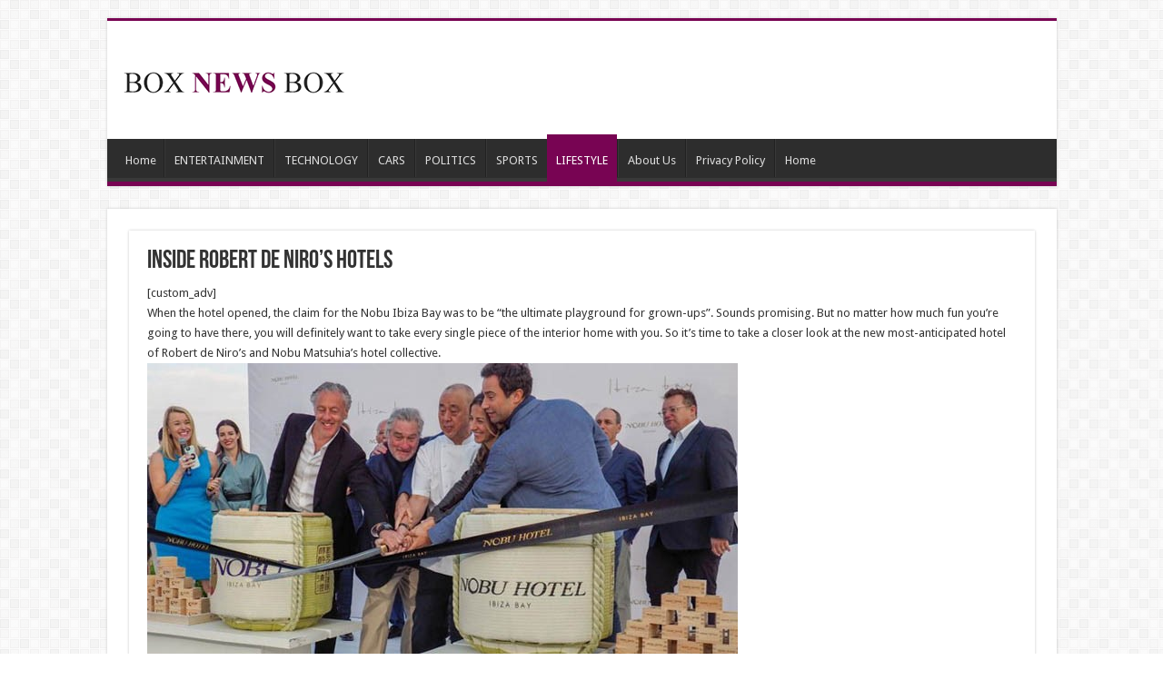

--- FILE ---
content_type: text/html; charset=UTF-8
request_url: http://www.boxnewsbox.com/inside-robert-de-niros-hotels/
body_size: 11772
content:
<!DOCTYPE html>
<html lang="en-US" prefix="og: http://ogp.me/ns#">
<head>
<meta charset="UTF-8" />
<link rel="pingback" href="http://www.boxnewsbox.com/xmlrpc.php" />
<title>INSIDE ROBERT DE NIRO’S HOTELS &#8211; news</title>
<meta property="og:title" content="INSIDE ROBERT DE NIRO’S HOTELS - news"/>
<meta property="og:type" content="article"/>
<meta property="og:description" content="[custom_adv] When the hotel opened, the claim for the Nobu Ibiza Bay was to be “the ultimate playgro"/>
<meta property="og:url" content="http://www.boxnewsbox.com/inside-robert-de-niros-hotels/"/>
<meta property="og:site_name" content="news"/>
<meta property="og:image" content="http://www.boxnewsbox.com/wp-content/uploads/2018/11/Snap300-1.jpg" />
<meta name='robots' content='max-image-preview:large' />
	<style>img:is([sizes="auto" i], [sizes^="auto," i]) { contain-intrinsic-size: 3000px 1500px }</style>
	<link rel='dns-prefetch' href='//www.boxnewsbox.com' />
<link rel='dns-prefetch' href='//fonts.googleapis.com' />
<link rel="alternate" type="application/rss+xml" title="news &raquo; Feed" href="http://www.boxnewsbox.com/feed/" />
<link rel="alternate" type="application/rss+xml" title="news &raquo; Comments Feed" href="http://www.boxnewsbox.com/comments/feed/" />
<script type="text/javascript">
/* <![CDATA[ */
window._wpemojiSettings = {"baseUrl":"https:\/\/s.w.org\/images\/core\/emoji\/16.0.1\/72x72\/","ext":".png","svgUrl":"https:\/\/s.w.org\/images\/core\/emoji\/16.0.1\/svg\/","svgExt":".svg","source":{"concatemoji":"http:\/\/www.boxnewsbox.com\/wp-includes\/js\/wp-emoji-release.min.js"}};
/*! This file is auto-generated */
!function(s,n){var o,i,e;function c(e){try{var t={supportTests:e,timestamp:(new Date).valueOf()};sessionStorage.setItem(o,JSON.stringify(t))}catch(e){}}function p(e,t,n){e.clearRect(0,0,e.canvas.width,e.canvas.height),e.fillText(t,0,0);var t=new Uint32Array(e.getImageData(0,0,e.canvas.width,e.canvas.height).data),a=(e.clearRect(0,0,e.canvas.width,e.canvas.height),e.fillText(n,0,0),new Uint32Array(e.getImageData(0,0,e.canvas.width,e.canvas.height).data));return t.every(function(e,t){return e===a[t]})}function u(e,t){e.clearRect(0,0,e.canvas.width,e.canvas.height),e.fillText(t,0,0);for(var n=e.getImageData(16,16,1,1),a=0;a<n.data.length;a++)if(0!==n.data[a])return!1;return!0}function f(e,t,n,a){switch(t){case"flag":return n(e,"\ud83c\udff3\ufe0f\u200d\u26a7\ufe0f","\ud83c\udff3\ufe0f\u200b\u26a7\ufe0f")?!1:!n(e,"\ud83c\udde8\ud83c\uddf6","\ud83c\udde8\u200b\ud83c\uddf6")&&!n(e,"\ud83c\udff4\udb40\udc67\udb40\udc62\udb40\udc65\udb40\udc6e\udb40\udc67\udb40\udc7f","\ud83c\udff4\u200b\udb40\udc67\u200b\udb40\udc62\u200b\udb40\udc65\u200b\udb40\udc6e\u200b\udb40\udc67\u200b\udb40\udc7f");case"emoji":return!a(e,"\ud83e\udedf")}return!1}function g(e,t,n,a){var r="undefined"!=typeof WorkerGlobalScope&&self instanceof WorkerGlobalScope?new OffscreenCanvas(300,150):s.createElement("canvas"),o=r.getContext("2d",{willReadFrequently:!0}),i=(o.textBaseline="top",o.font="600 32px Arial",{});return e.forEach(function(e){i[e]=t(o,e,n,a)}),i}function t(e){var t=s.createElement("script");t.src=e,t.defer=!0,s.head.appendChild(t)}"undefined"!=typeof Promise&&(o="wpEmojiSettingsSupports",i=["flag","emoji"],n.supports={everything:!0,everythingExceptFlag:!0},e=new Promise(function(e){s.addEventListener("DOMContentLoaded",e,{once:!0})}),new Promise(function(t){var n=function(){try{var e=JSON.parse(sessionStorage.getItem(o));if("object"==typeof e&&"number"==typeof e.timestamp&&(new Date).valueOf()<e.timestamp+604800&&"object"==typeof e.supportTests)return e.supportTests}catch(e){}return null}();if(!n){if("undefined"!=typeof Worker&&"undefined"!=typeof OffscreenCanvas&&"undefined"!=typeof URL&&URL.createObjectURL&&"undefined"!=typeof Blob)try{var e="postMessage("+g.toString()+"("+[JSON.stringify(i),f.toString(),p.toString(),u.toString()].join(",")+"));",a=new Blob([e],{type:"text/javascript"}),r=new Worker(URL.createObjectURL(a),{name:"wpTestEmojiSupports"});return void(r.onmessage=function(e){c(n=e.data),r.terminate(),t(n)})}catch(e){}c(n=g(i,f,p,u))}t(n)}).then(function(e){for(var t in e)n.supports[t]=e[t],n.supports.everything=n.supports.everything&&n.supports[t],"flag"!==t&&(n.supports.everythingExceptFlag=n.supports.everythingExceptFlag&&n.supports[t]);n.supports.everythingExceptFlag=n.supports.everythingExceptFlag&&!n.supports.flag,n.DOMReady=!1,n.readyCallback=function(){n.DOMReady=!0}}).then(function(){return e}).then(function(){var e;n.supports.everything||(n.readyCallback(),(e=n.source||{}).concatemoji?t(e.concatemoji):e.wpemoji&&e.twemoji&&(t(e.twemoji),t(e.wpemoji)))}))}((window,document),window._wpemojiSettings);
/* ]]> */
</script>
<style id='wp-emoji-styles-inline-css' type='text/css'>

	img.wp-smiley, img.emoji {
		display: inline !important;
		border: none !important;
		box-shadow: none !important;
		height: 1em !important;
		width: 1em !important;
		margin: 0 0.07em !important;
		vertical-align: -0.1em !important;
		background: none !important;
		padding: 0 !important;
	}
</style>
<link rel='stylesheet' id='wp-block-library-css' href='http://www.boxnewsbox.com/wp-includes/css/dist/block-library/style.min.css' type='text/css' media='all' />
<style id='classic-theme-styles-inline-css' type='text/css'>
/*! This file is auto-generated */
.wp-block-button__link{color:#fff;background-color:#32373c;border-radius:9999px;box-shadow:none;text-decoration:none;padding:calc(.667em + 2px) calc(1.333em + 2px);font-size:1.125em}.wp-block-file__button{background:#32373c;color:#fff;text-decoration:none}
</style>
<style id='global-styles-inline-css' type='text/css'>
:root{--wp--preset--aspect-ratio--square: 1;--wp--preset--aspect-ratio--4-3: 4/3;--wp--preset--aspect-ratio--3-4: 3/4;--wp--preset--aspect-ratio--3-2: 3/2;--wp--preset--aspect-ratio--2-3: 2/3;--wp--preset--aspect-ratio--16-9: 16/9;--wp--preset--aspect-ratio--9-16: 9/16;--wp--preset--color--black: #000000;--wp--preset--color--cyan-bluish-gray: #abb8c3;--wp--preset--color--white: #ffffff;--wp--preset--color--pale-pink: #f78da7;--wp--preset--color--vivid-red: #cf2e2e;--wp--preset--color--luminous-vivid-orange: #ff6900;--wp--preset--color--luminous-vivid-amber: #fcb900;--wp--preset--color--light-green-cyan: #7bdcb5;--wp--preset--color--vivid-green-cyan: #00d084;--wp--preset--color--pale-cyan-blue: #8ed1fc;--wp--preset--color--vivid-cyan-blue: #0693e3;--wp--preset--color--vivid-purple: #9b51e0;--wp--preset--gradient--vivid-cyan-blue-to-vivid-purple: linear-gradient(135deg,rgba(6,147,227,1) 0%,rgb(155,81,224) 100%);--wp--preset--gradient--light-green-cyan-to-vivid-green-cyan: linear-gradient(135deg,rgb(122,220,180) 0%,rgb(0,208,130) 100%);--wp--preset--gradient--luminous-vivid-amber-to-luminous-vivid-orange: linear-gradient(135deg,rgba(252,185,0,1) 0%,rgba(255,105,0,1) 100%);--wp--preset--gradient--luminous-vivid-orange-to-vivid-red: linear-gradient(135deg,rgba(255,105,0,1) 0%,rgb(207,46,46) 100%);--wp--preset--gradient--very-light-gray-to-cyan-bluish-gray: linear-gradient(135deg,rgb(238,238,238) 0%,rgb(169,184,195) 100%);--wp--preset--gradient--cool-to-warm-spectrum: linear-gradient(135deg,rgb(74,234,220) 0%,rgb(151,120,209) 20%,rgb(207,42,186) 40%,rgb(238,44,130) 60%,rgb(251,105,98) 80%,rgb(254,248,76) 100%);--wp--preset--gradient--blush-light-purple: linear-gradient(135deg,rgb(255,206,236) 0%,rgb(152,150,240) 100%);--wp--preset--gradient--blush-bordeaux: linear-gradient(135deg,rgb(254,205,165) 0%,rgb(254,45,45) 50%,rgb(107,0,62) 100%);--wp--preset--gradient--luminous-dusk: linear-gradient(135deg,rgb(255,203,112) 0%,rgb(199,81,192) 50%,rgb(65,88,208) 100%);--wp--preset--gradient--pale-ocean: linear-gradient(135deg,rgb(255,245,203) 0%,rgb(182,227,212) 50%,rgb(51,167,181) 100%);--wp--preset--gradient--electric-grass: linear-gradient(135deg,rgb(202,248,128) 0%,rgb(113,206,126) 100%);--wp--preset--gradient--midnight: linear-gradient(135deg,rgb(2,3,129) 0%,rgb(40,116,252) 100%);--wp--preset--font-size--small: 13px;--wp--preset--font-size--medium: 20px;--wp--preset--font-size--large: 36px;--wp--preset--font-size--x-large: 42px;--wp--preset--spacing--20: 0.44rem;--wp--preset--spacing--30: 0.67rem;--wp--preset--spacing--40: 1rem;--wp--preset--spacing--50: 1.5rem;--wp--preset--spacing--60: 2.25rem;--wp--preset--spacing--70: 3.38rem;--wp--preset--spacing--80: 5.06rem;--wp--preset--shadow--natural: 6px 6px 9px rgba(0, 0, 0, 0.2);--wp--preset--shadow--deep: 12px 12px 50px rgba(0, 0, 0, 0.4);--wp--preset--shadow--sharp: 6px 6px 0px rgba(0, 0, 0, 0.2);--wp--preset--shadow--outlined: 6px 6px 0px -3px rgba(255, 255, 255, 1), 6px 6px rgba(0, 0, 0, 1);--wp--preset--shadow--crisp: 6px 6px 0px rgba(0, 0, 0, 1);}:where(.is-layout-flex){gap: 0.5em;}:where(.is-layout-grid){gap: 0.5em;}body .is-layout-flex{display: flex;}.is-layout-flex{flex-wrap: wrap;align-items: center;}.is-layout-flex > :is(*, div){margin: 0;}body .is-layout-grid{display: grid;}.is-layout-grid > :is(*, div){margin: 0;}:where(.wp-block-columns.is-layout-flex){gap: 2em;}:where(.wp-block-columns.is-layout-grid){gap: 2em;}:where(.wp-block-post-template.is-layout-flex){gap: 1.25em;}:where(.wp-block-post-template.is-layout-grid){gap: 1.25em;}.has-black-color{color: var(--wp--preset--color--black) !important;}.has-cyan-bluish-gray-color{color: var(--wp--preset--color--cyan-bluish-gray) !important;}.has-white-color{color: var(--wp--preset--color--white) !important;}.has-pale-pink-color{color: var(--wp--preset--color--pale-pink) !important;}.has-vivid-red-color{color: var(--wp--preset--color--vivid-red) !important;}.has-luminous-vivid-orange-color{color: var(--wp--preset--color--luminous-vivid-orange) !important;}.has-luminous-vivid-amber-color{color: var(--wp--preset--color--luminous-vivid-amber) !important;}.has-light-green-cyan-color{color: var(--wp--preset--color--light-green-cyan) !important;}.has-vivid-green-cyan-color{color: var(--wp--preset--color--vivid-green-cyan) !important;}.has-pale-cyan-blue-color{color: var(--wp--preset--color--pale-cyan-blue) !important;}.has-vivid-cyan-blue-color{color: var(--wp--preset--color--vivid-cyan-blue) !important;}.has-vivid-purple-color{color: var(--wp--preset--color--vivid-purple) !important;}.has-black-background-color{background-color: var(--wp--preset--color--black) !important;}.has-cyan-bluish-gray-background-color{background-color: var(--wp--preset--color--cyan-bluish-gray) !important;}.has-white-background-color{background-color: var(--wp--preset--color--white) !important;}.has-pale-pink-background-color{background-color: var(--wp--preset--color--pale-pink) !important;}.has-vivid-red-background-color{background-color: var(--wp--preset--color--vivid-red) !important;}.has-luminous-vivid-orange-background-color{background-color: var(--wp--preset--color--luminous-vivid-orange) !important;}.has-luminous-vivid-amber-background-color{background-color: var(--wp--preset--color--luminous-vivid-amber) !important;}.has-light-green-cyan-background-color{background-color: var(--wp--preset--color--light-green-cyan) !important;}.has-vivid-green-cyan-background-color{background-color: var(--wp--preset--color--vivid-green-cyan) !important;}.has-pale-cyan-blue-background-color{background-color: var(--wp--preset--color--pale-cyan-blue) !important;}.has-vivid-cyan-blue-background-color{background-color: var(--wp--preset--color--vivid-cyan-blue) !important;}.has-vivid-purple-background-color{background-color: var(--wp--preset--color--vivid-purple) !important;}.has-black-border-color{border-color: var(--wp--preset--color--black) !important;}.has-cyan-bluish-gray-border-color{border-color: var(--wp--preset--color--cyan-bluish-gray) !important;}.has-white-border-color{border-color: var(--wp--preset--color--white) !important;}.has-pale-pink-border-color{border-color: var(--wp--preset--color--pale-pink) !important;}.has-vivid-red-border-color{border-color: var(--wp--preset--color--vivid-red) !important;}.has-luminous-vivid-orange-border-color{border-color: var(--wp--preset--color--luminous-vivid-orange) !important;}.has-luminous-vivid-amber-border-color{border-color: var(--wp--preset--color--luminous-vivid-amber) !important;}.has-light-green-cyan-border-color{border-color: var(--wp--preset--color--light-green-cyan) !important;}.has-vivid-green-cyan-border-color{border-color: var(--wp--preset--color--vivid-green-cyan) !important;}.has-pale-cyan-blue-border-color{border-color: var(--wp--preset--color--pale-cyan-blue) !important;}.has-vivid-cyan-blue-border-color{border-color: var(--wp--preset--color--vivid-cyan-blue) !important;}.has-vivid-purple-border-color{border-color: var(--wp--preset--color--vivid-purple) !important;}.has-vivid-cyan-blue-to-vivid-purple-gradient-background{background: var(--wp--preset--gradient--vivid-cyan-blue-to-vivid-purple) !important;}.has-light-green-cyan-to-vivid-green-cyan-gradient-background{background: var(--wp--preset--gradient--light-green-cyan-to-vivid-green-cyan) !important;}.has-luminous-vivid-amber-to-luminous-vivid-orange-gradient-background{background: var(--wp--preset--gradient--luminous-vivid-amber-to-luminous-vivid-orange) !important;}.has-luminous-vivid-orange-to-vivid-red-gradient-background{background: var(--wp--preset--gradient--luminous-vivid-orange-to-vivid-red) !important;}.has-very-light-gray-to-cyan-bluish-gray-gradient-background{background: var(--wp--preset--gradient--very-light-gray-to-cyan-bluish-gray) !important;}.has-cool-to-warm-spectrum-gradient-background{background: var(--wp--preset--gradient--cool-to-warm-spectrum) !important;}.has-blush-light-purple-gradient-background{background: var(--wp--preset--gradient--blush-light-purple) !important;}.has-blush-bordeaux-gradient-background{background: var(--wp--preset--gradient--blush-bordeaux) !important;}.has-luminous-dusk-gradient-background{background: var(--wp--preset--gradient--luminous-dusk) !important;}.has-pale-ocean-gradient-background{background: var(--wp--preset--gradient--pale-ocean) !important;}.has-electric-grass-gradient-background{background: var(--wp--preset--gradient--electric-grass) !important;}.has-midnight-gradient-background{background: var(--wp--preset--gradient--midnight) !important;}.has-small-font-size{font-size: var(--wp--preset--font-size--small) !important;}.has-medium-font-size{font-size: var(--wp--preset--font-size--medium) !important;}.has-large-font-size{font-size: var(--wp--preset--font-size--large) !important;}.has-x-large-font-size{font-size: var(--wp--preset--font-size--x-large) !important;}
:where(.wp-block-post-template.is-layout-flex){gap: 1.25em;}:where(.wp-block-post-template.is-layout-grid){gap: 1.25em;}
:where(.wp-block-columns.is-layout-flex){gap: 2em;}:where(.wp-block-columns.is-layout-grid){gap: 2em;}
:root :where(.wp-block-pullquote){font-size: 1.5em;line-height: 1.6;}
</style>
<link rel='stylesheet' id='tie-style-css' href='http://www.boxnewsbox.com/wp-content/themes/sahifa/style.css' type='text/css' media='all' />
<link rel='stylesheet' id='tie-ilightbox-skin-css' href='http://www.boxnewsbox.com/wp-content/themes/sahifa/css/ilightbox/dark-skin/skin.css' type='text/css' media='all' />
<link rel='stylesheet' id='Droid+Sans-css' href='http://fonts.googleapis.com/css?family=Droid+Sans%3Aregular%2C700' type='text/css' media='all' />
<script type="text/javascript" src="http://www.boxnewsbox.com/wp-includes/js/jquery/jquery.min.js" id="jquery-core-js"></script>
<script type="text/javascript" src="http://www.boxnewsbox.com/wp-includes/js/jquery/jquery-migrate.min.js" id="jquery-migrate-js"></script>
<link rel="https://api.w.org/" href="http://www.boxnewsbox.com/wp-json/" /><link rel="alternate" title="JSON" type="application/json" href="http://www.boxnewsbox.com/wp-json/wp/v2/posts/34237" /><link rel="EditURI" type="application/rsd+xml" title="RSD" href="http://www.boxnewsbox.com/xmlrpc.php?rsd" />
<meta name="generator" content="WordPress 6.8.3" />
<link rel="canonical" href="http://www.boxnewsbox.com/inside-robert-de-niros-hotels/" />
<link rel='shortlink' href='http://www.boxnewsbox.com/?p=34237' />
<link rel="alternate" title="oEmbed (JSON)" type="application/json+oembed" href="http://www.boxnewsbox.com/wp-json/oembed/1.0/embed?url=http%3A%2F%2Fwww.boxnewsbox.com%2Finside-robert-de-niros-hotels%2F" />
<link rel="alternate" title="oEmbed (XML)" type="text/xml+oembed" href="http://www.boxnewsbox.com/wp-json/oembed/1.0/embed?url=http%3A%2F%2Fwww.boxnewsbox.com%2Finside-robert-de-niros-hotels%2F&#038;format=xml" />
<link rel="shortcut icon" href="http://www.boxnewsbox.com/wp-content/themes/sahifa/favicon.ico" title="Favicon" />
<!--[if IE]>
<script type="text/javascript">jQuery(document).ready(function (){ jQuery(".menu-item").has("ul").children("a").attr("aria-haspopup", "true");});</script>
<![endif]-->
<!--[if lt IE 9]>
<script src="http://www.boxnewsbox.com/wp-content/themes/sahifa/js/html5.js"></script>
<script src="http://www.boxnewsbox.com/wp-content/themes/sahifa/js/selectivizr-min.js"></script>
<![endif]-->
<!--[if IE 9]>
<link rel="stylesheet" type="text/css" media="all" href="http://www.boxnewsbox.com/wp-content/themes/sahifa/css/ie9.css" />
<![endif]-->
<!--[if IE 8]>
<link rel="stylesheet" type="text/css" media="all" href="http://www.boxnewsbox.com/wp-content/themes/sahifa/css/ie8.css" />
<![endif]-->
<!--[if IE 7]>
<link rel="stylesheet" type="text/css" media="all" href="http://www.boxnewsbox.com/wp-content/themes/sahifa/css/ie7.css" />
<![endif]-->

<meta http-equiv="X-UA-Compatible" content="IE=edge,chrome=1" />
<meta name="viewport" content="width=device-width, initial-scale=1.0" />

<script async src="//pagead2.googlesyndication.com/pagead/js/adsbygoogle.js"></script>
<script>
  (adsbygoogle = window.adsbygoogle || []).push({
    google_ad_client: "ca-pub-3076786949580201",
    enable_page_level_ads: true
  });
</script>
<!-- Global site tag (gtag.js) - Google Analytics -->
<script async src="https://www.googletagmanager.com/gtag/js?id=UA-77799402-1"></script>
<script>
  window.dataLayer = window.dataLayer || [];
  function gtag(){dataLayer.push(arguments);}
  gtag('js', new Date());

  gtag('config', 'UA-77799402-1');
</script>

<style type="text/css" media="screen">

body{
	font-family: 'Droid Sans';
}
#main-nav,
.cat-box-content,
#sidebar .widget-container,
.post-listing,
#commentform {
	border-bottom-color: #780453;
}

.search-block .search-button,
#topcontrol,
#main-nav ul li.current-menu-item a,
#main-nav ul li.current-menu-item a:hover,
#main-nav ul li.current_page_parent a,
#main-nav ul li.current_page_parent a:hover,
#main-nav ul li.current-menu-parent a,
#main-nav ul li.current-menu-parent a:hover,
#main-nav ul li.current-page-ancestor a,
#main-nav ul li.current-page-ancestor a:hover,
.pagination span.current,
.share-post span.share-text,
.flex-control-paging li a.flex-active,
.ei-slider-thumbs li.ei-slider-element,
.review-percentage .review-item span span,
.review-final-score,
.button,
a.button,
a.more-link,
#main-content input[type="submit"],
.form-submit #submit,
#login-form .login-button,
.widget-feedburner .feedburner-subscribe,
input[type="submit"],
#buddypress button,
#buddypress a.button,
#buddypress input[type=submit],
#buddypress input[type=reset],
#buddypress ul.button-nav li a,
#buddypress div.generic-button a,
#buddypress .comment-reply-link,
#buddypress div.item-list-tabs ul li a span,
#buddypress div.item-list-tabs ul li.selected a,
#buddypress div.item-list-tabs ul li.current a,
#buddypress #members-directory-form div.item-list-tabs ul li.selected span,
#members-list-options a.selected,
#groups-list-options a.selected,
body.dark-skin #buddypress div.item-list-tabs ul li a span,
body.dark-skin #buddypress div.item-list-tabs ul li.selected a,
body.dark-skin #buddypress div.item-list-tabs ul li.current a,
body.dark-skin #members-list-options a.selected,
body.dark-skin #groups-list-options a.selected,
.search-block-large .search-button,
#featured-posts .flex-next:hover,
#featured-posts .flex-prev:hover,
a.tie-cart span.shooping-count,
.woocommerce span.onsale,
.woocommerce-page span.onsale ,
.woocommerce .widget_price_filter .ui-slider .ui-slider-handle,
.woocommerce-page .widget_price_filter .ui-slider .ui-slider-handle,
#check-also-close,
a.post-slideshow-next,
a.post-slideshow-prev,
.widget_price_filter .ui-slider .ui-slider-handle,
.quantity .minus:hover,
.quantity .plus:hover,
.mejs-container .mejs-controls .mejs-time-rail .mejs-time-current,
#reading-position-indicator  {
	background-color:#780453;
}

::-webkit-scrollbar-thumb{
	background-color:#780453 !important;
}

#theme-footer,
#theme-header,
.top-nav ul li.current-menu-item:before,
#main-nav .menu-sub-content ,
#main-nav ul ul,
#check-also-box {
	border-top-color: #780453;
}

.search-block:after {
	border-right-color:#780453;
}

body.rtl .search-block:after {
	border-left-color:#780453;
}

#main-nav ul > li.menu-item-has-children:hover > a:after,
#main-nav ul > li.mega-menu:hover > a:after {
	border-color:transparent transparent #780453;
}

.widget.timeline-posts li a:hover,
.widget.timeline-posts li a:hover span.tie-date {
	color: #780453;
}

.widget.timeline-posts li a:hover span.tie-date:before {
	background: #780453;
	border-color: #780453;
}

#order_review,
#order_review_heading {
	border-color: #780453;
}


#main-nav ul li.menu-item-home a{background-image:none!important;text-indent:inherit;}
.custom-img {
min-height: 625px;
}</style>

		<script type="text/javascript">
			/* <![CDATA[ */
				var sf_position = '0';
				var sf_templates = "<a href=\"{search_url_escaped}\">View All Results<\/a>";
				var sf_input = '.search-live';
				jQuery(document).ready(function(){
					jQuery(sf_input).ajaxyLiveSearch({"expand":false,"searchUrl":"http:\/\/www.boxnewsbox.com\/?s=%s","text":"Search","delay":500,"iwidth":180,"width":315,"ajaxUrl":"http:\/\/www.boxnewsbox.com\/wp-admin\/admin-ajax.php","rtl":0});
					jQuery(".live-search_ajaxy-selective-input").keyup(function() {
						var width = jQuery(this).val().length * 8;
						if(width < 50) {
							width = 50;
						}
						jQuery(this).width(width);
					});
					jQuery(".live-search_ajaxy-selective-search").click(function() {
						jQuery(this).find(".live-search_ajaxy-selective-input").focus();
					});
					jQuery(".live-search_ajaxy-selective-close").click(function() {
						jQuery(this).parent().remove();
					});
				});
			/* ]]> */
		</script>
		<style id="sccss">/* Enter Your Custom CSS Here */

/*
@media all and (min-width:1145px) {
.single-post #wrapper.boxed #theme-header, .single-post #wrapper.boxed .breaking-news, .single-post #wrapper.boxed #main-content {
    max-width: 1145px;
    width: 100%;
}
.single-post .content {
  margin: 0 auto;
  max-width: 1145px;
  width: 100%;
}
#wrapper.boxed #theme-header,  #wrapper.boxed .breaking-news,  #wrapper.boxed #main-content {
    max-width: 1145px;
    width: 100%;
}
.content {
    width: 750px;
}
.post-inner {
    padding: 20px;
    padding-left: 5px;
    padding-right: 5px;
    width:100%;
}
}*/</style></head>
<body id="top" class="wp-singular post-template-default single single-post postid-34237 single-format-standard wp-theme-sahifa lazy-enabled">

<div class="wrapper-outer">

	<div class="background-cover"></div>

	<aside id="slide-out">

			<div class="search-mobile">
			<form method="get" id="searchform-mobile" action="http://www.boxnewsbox.com/">
				<button class="search-button" type="submit" value="Search"><i class="fa fa-search"></i></button>
				<input type="text" id="s-mobile" name="s" title="Search" value="Search" onfocus="if (this.value == 'Search') {this.value = '';}" onblur="if (this.value == '') {this.value = 'Search';}"  />
			</form>
		</div><!-- .search-mobile /-->
	
			<div class="social-icons">
		<a class="ttip-none" title="Rss" href="http://www.boxnewsbox.com/feed/" target="_blank"><i class="fa fa-rss"></i></a>
			</div>

	
		<div id="mobile-menu" ></div>
	</aside><!-- #slide-out /-->

		<div id="wrapper" class="boxed">
		<div class="inner-wrapper">

		<header id="theme-header" class="theme-header">
			
		<div class="header-content">

					<a id="slide-out-open" class="slide-out-open" href="#"><span></span></a>
		
			<div class="logo" style=" margin-top:20px;">
			<h2>								<a title="news" href="http://www.boxnewsbox.com/">
					<img src="http://www.boxnewsbox.com/wp-content/uploads/2014/12/logo-box.png" alt="news"  /><strong>news boxnewsbox</strong>
				</a>
			</h2>			</div><!-- .logo /-->
			<div class="e3lan e3lan-top">		<script type="text/javascript">
			var adWidth = jQuery(document).width();
			google_ad_client = "ca-pub-3076786949580201";
			if ( adWidth >= 768 ) {
			  google_ad_slot	= "5568155574";
			  google_ad_width	= 728;
			  google_ad_height 	= 90;
			} else  if ( adWidth >= 468 ) {
			  google_ad_slot	= "";
			  google_ad_width 	= 468;
			  google_ad_height 	= 60;
			}else {
			  google_ad_slot 	= "";
			  google_ad_width 	= 320;
			  google_ad_height 	= 100;
			}
		</script>

		<script src="http://pagead2.googlesyndication.com/pagead/show_ads.js"></script>
				</div>			<div class="clear"></div>

		</div>
													<nav id="main-nav">
				<div class="container">

				
					<div class="main-menu"><ul id="menu-main" class="menu"><li id="menu-item-53" class="menu-item menu-item-type-custom menu-item-object-custom menu-item-home menu-item-53"><a href="http://www.boxnewsbox.com">Home</a></li>
<li id="menu-item-54" class="menu-item menu-item-type-taxonomy menu-item-object-category menu-item-54"><a href="http://www.boxnewsbox.com/category/entertainment/">ENTERTAINMENT</a></li>
<li id="menu-item-55" class="menu-item menu-item-type-taxonomy menu-item-object-category menu-item-55"><a href="http://www.boxnewsbox.com/category/technology/">TECHNOLOGY</a></li>
<li id="menu-item-56" class="menu-item menu-item-type-taxonomy menu-item-object-category menu-item-56"><a href="http://www.boxnewsbox.com/category/cars/">CARS</a></li>
<li id="menu-item-57" class="menu-item menu-item-type-taxonomy menu-item-object-category menu-item-57"><a href="http://www.boxnewsbox.com/category/politics/">POLITICS</a></li>
<li id="menu-item-58" class="menu-item menu-item-type-taxonomy menu-item-object-category menu-item-58"><a href="http://www.boxnewsbox.com/category/sports/">SPORTS</a></li>
<li id="menu-item-59" class="menu-item menu-item-type-taxonomy menu-item-object-category current-post-ancestor current-menu-parent current-post-parent menu-item-59"><a href="http://www.boxnewsbox.com/category/lifestyle/">LIFESTYLE</a></li>
<li id="menu-item-380" class="menu-item menu-item-type-post_type menu-item-object-page menu-item-380"><a href="http://www.boxnewsbox.com/about-us/">About Us</a></li>
<li id="menu-item-55659" class="menu-item menu-item-type-post_type menu-item-object-page menu-item-privacy-policy menu-item-55659"><a href="http://www.boxnewsbox.com/privacy-policy/">Privacy Policy</a></li>
<li id="menu-item-55697" class="menu-item menu-item-type-post_type menu-item-object-page menu-item-home menu-item-55697"><a href="http://www.boxnewsbox.com/">Home</a></li>
</ul></div>					
					
				</div>
			</nav><!-- .main-nav /-->
					</header><!-- #header /-->

	
	
	<div id="main-content" class="container full-width">

	
	
	
	
	
	<div class="content">

		
		
		

		
		<article class="post-listing post-34237 post type-post status-publish format-standard has-post-thumbnail  category-lifestyle" id="the-post">
			
			<div class="post-inner">

							<h1 class="name post-title entry-title"><span itemprop="name">INSIDE ROBERT DE NIRO’S HOTELS</span></h1>

							
				<div class="entry">
					
					
					<div class="custom-des">
<div class="custom-adv">[custom_adv]</div>
<div>When the hotel opened, the claim for the Nobu Ibiza Bay was to be “the ultimate playground for grown-ups”. Sounds promising. But no matter how much fun you’re going to have there, you will definitely want to take every single piece of the interior home with you. So it’s time to take a closer look at the new most-anticipated hotel of Robert de Niro’s and Nobu Matsuhia’s hotel collective.</div>
</div>
<p><a href="http://www.boxnewsbox.com/inside-robert-de-niros-hotels/2/"><img fetchpriority="high" decoding="async" class="alignnone wp-image-34238 size-full" src="http://www.boxnewsbox.com/wp-content/uploads/2018/11/d-1-3.jpg" alt="" width="650" height="531" /></a></p>
<div class="GARD gard_advanced_mode" id="google-ads-XnNc"><script>adUnit = document.getElementById("google-ads-XnNc");google_ad_client = "ca-pub-3076786949580201";adUnit = document.getElementById("google-ads-XnNc");adWidth = adUnit.offsetWidth;if ( adWidth >= 999999 ) {/* GETTING THE FIRST IF OUT OF THE WAY */ } else {google_ad_slot = "0";adUnit.style.display = "none";}</script><script src="//pagead2.googlesyndication.com/pagead/show_ads.js"></script></div>
					<div class="page-link">Pages: <span class="post-page-numbers current" aria-current="page">1</span> <a href="http://www.boxnewsbox.com/inside-robert-de-niros-hotels/2/" class="post-page-numbers">2</a> <a href="http://www.boxnewsbox.com/inside-robert-de-niros-hotels/3/" class="post-page-numbers">3</a> <a href="http://www.boxnewsbox.com/inside-robert-de-niros-hotels/4/" class="post-page-numbers">4</a> <a href="http://www.boxnewsbox.com/inside-robert-de-niros-hotels/5/" class="post-page-numbers">5</a> <a href="http://www.boxnewsbox.com/inside-robert-de-niros-hotels/6/" class="post-page-numbers">6</a> <a href="http://www.boxnewsbox.com/inside-robert-de-niros-hotels/7/" class="post-page-numbers">7</a> <a href="http://www.boxnewsbox.com/inside-robert-de-niros-hotels/8/" class="post-page-numbers">8</a> <a href="http://www.boxnewsbox.com/inside-robert-de-niros-hotels/9/" class="post-page-numbers">9</a> <a href="http://www.boxnewsbox.com/inside-robert-de-niros-hotels/10/" class="post-page-numbers">10</a></div>
									</div><!-- .entry /-->


								<div class="clear"></div>
			</div><!-- .post-inner -->

			<script type="application/ld+json" class="tie-schema-graph">{"@context":"http:\/\/schema.org","@type":"Article","dateCreated":"2018-11-03T22:34:34+00:00","datePublished":"2018-11-03T22:34:34+00:00","dateModified":"2018-11-03T22:36:15+00:00","headline":"INSIDE ROBERT DE NIRO\u2019S HOTELS","name":"INSIDE ROBERT DE NIRO\u2019S HOTELS","keywords":[],"url":"http:\/\/www.boxnewsbox.com\/inside-robert-de-niros-hotels\/","description":"[custom_adv] When the hotel opened, the claim for the Nobu Ibiza Bay was to be \u201cthe ultimate playground for grown-ups\u201d. Sounds promising. But no matter how much fun you\u2019re going to have there, you wil","copyrightYear":"2018","publisher":{"@id":"#Publisher","@type":"Organization","name":"news","logo":{"@type":"ImageObject","url":"http:\/\/www.boxnewsbox.com\/wp-content\/uploads\/2014\/12\/logo-box.png"}},"sourceOrganization":{"@id":"#Publisher"},"copyrightHolder":{"@id":"#Publisher"},"mainEntityOfPage":{"@type":"WebPage","@id":"http:\/\/www.boxnewsbox.com\/inside-robert-de-niros-hotels\/"},"author":{"@type":"Person","name":"news","url":"http:\/\/www.boxnewsbox.com\/author\/news\/"},"articleSection":"LIFESTYLE","articleBody":"\r\n[custom_adv]\r\nWhen the hotel opened, the claim for the Nobu Ibiza Bay was to be \u201cthe ultimate playground for grown-ups\u201d. Sounds promising. But no matter how much fun you\u2019re going to have there, you will definitely want to take every single piece of the interior home with you. So it\u2019s time to take a closer look at the new most-anticipated hotel of Robert de Niro\u2019s and Nobu Matsuhia\u2019s hotel collective.\r\n\r\n\r\n\r\n\r\n\r\n\r\n\r\n[custom_adv]\r\nUsually, the group is famous for its Japanese restaurants \u2013 the most well-known is the one in Beverly Hills. Now they opened this hip hotel in the balearics, which is worth the visit for its food creations but also because of its design and service.\r\n\r\n\r\n\r\n\r\n\r\n\r\n\r\n[custom_adv]\r\nBecause nowadays, Ibiza isn\u2019t just the party island anymore, where you struggle from clubs and raves to cure your hangover and rewind. During the last years, Ibiza became more a matter of quality than of quantity, and a new breed of premium hotels are on the rise.\r\n\r\n\r\n\r\n\r\n\r\n\r\n[custom_adv]\r\nSo is Nobu Hotel Ibiza Bay. A hotel where you could spend your entire holiday, without feeling the need to spend nights and days raving on or to escape on a boat. We tell you why.\r\n\r\n\r\n\r\n\r\n\r\n\r\n\r\n[custom_adv]\r\nLet\u2019s start with the furniture and interior design. This perfect sea view is included in mostly all of the 152 rooms and suites. But really remarkable is that they are completely furnished with natural materials \u2013 stone, marble, teak, ceramics, cotton and linen.\r\n\r\n\r\n\r\n\r\n\r\n\r\n\r\n[custom_adv]\r\nAnd the rooms have that typical baleriac style: wicker chairs, hammocks, pendant lights, white and gold tones. Plus, in the suites you find whirlpool tubs and in-room cocktail cabinets, for those who want to book their private mixologist for cocktails at home. No need to leave the suite, as we told you.\r\n\r\n\r\n\r\n\r\n\r\n\r\n\r\n[custom_adv]\r\nThe hotel is located in the South of the island at Cala Talamanca. So it means, not too much trouble like in Ibiza town, but just two miles taxi ride away from it.\r\n\r\n\r\n\r\n\r\n\r\n\r\n\r\n[custom_adv]\r\nBut for those of you who know Ibiza well, yes, it\u2019s not the part of the island with the dreamiest sand beach. But who does actually really mind when you\u2019re in this perfect little hideaway?\r\n\r\n\r\n\r\n\r\n\r\n\r\n\r\n[custom_adv]\r\nAll in all, the hotel is very family-friendly. Also, because there is a kids club where you can put your kids at. (oh yes, we are heading to this age already, sheeesh.) But Nobu Ibiza has also it\u2019s spaces for couples and grown-ups, who want to enjoy their time without being surrounded by kids. No worries.\r\n\r\n\r\n\r\n\r\n\r\n\r\n\r\n[custom_adv]\r\nHollywood icon Robert De Niro (second from right) and business partner and friend Chef Nobu Matsuhisa (third from left) opened Nobu Hotel City of Dreams Manila on May 18, 2015.\r\n\r\n\r\n\r\n","image":{"@type":"ImageObject","url":"http:\/\/www.boxnewsbox.com\/wp-content\/uploads\/2018\/11\/Snap300-1.jpg","width":696,"height":436}}</script>
		</article><!-- .post-listing -->
		

		
		

		
		
			
	<section id="check-also-box" class="post-listing check-also-right">
		<a href="#" id="check-also-close"><i class="fa fa-close"></i></a>

		<div class="block-head">
			<h3>Check Also</h3>
		</div>

				<div class="check-also-post tie_none">
						
			<div class="post-thumbnail">
				<a href="http://www.boxnewsbox.com/cool-psychological-tricks-to-read-peoples-minds/">
					<img width="272" height="125" src="http://www.boxnewsbox.com/wp-content/uploads/2021/07/Snap56105-272x125.jpg" class="attachment-tie-medium size-tie-medium wp-post-image" alt="" decoding="async" />					<span class="fa overlay-icon"></span>
				</a>
			</div><!-- post-thumbnail /-->
						
			<h2 class="post-title"><a href="http://www.boxnewsbox.com/cool-psychological-tricks-to-read-peoples-minds/" rel="bookmark">Cool Psychological Tricks to Read People’s Minds</a></h2>
			<p>[custom_adv] Looking to the right and straight up signifies lying because it activates the imagination &hellip;</p>
		</div>
			</section>
			
			
	
		
				
<div id="comments">


<div class="clear"></div>


</div><!-- #comments -->

	</div><!-- .content -->
<aside id="sidebar">
	<div class="theiaStickySidebar">
	</div><!-- .theiaStickySidebar /-->
</aside><!-- #sidebar /-->	<div class="clear"></div>
</div><!-- .container /-->

				
<div class="clear"></div>
<div class="footer-bottom">
	<div class="container">
		<div class="alignright">
					</div>
				
		<div class="alignleft">
					</div>
		<div class="clear"></div>
	</div><!-- .Container -->
</div><!-- .Footer bottom -->

</div><!-- .inner-Wrapper -->
</div><!-- #Wrapper -->
</div><!-- .Wrapper-outer -->
<div id="fb-root"></div>
<script type="speculationrules">
{"prefetch":[{"source":"document","where":{"and":[{"href_matches":"\/*"},{"not":{"href_matches":["\/wp-*.php","\/wp-admin\/*","\/wp-content\/uploads\/*","\/wp-content\/*","\/wp-content\/plugins\/*","\/wp-content\/themes\/sahifa\/*","\/*\\?(.+)"]}},{"not":{"selector_matches":"a[rel~=\"nofollow\"]"}},{"not":{"selector_matches":".no-prefetch, .no-prefetch a"}}]},"eagerness":"conservative"}]}
</script>
<div id="reading-position-indicator"></div><script type="text/javascript" id="tie-scripts-js-extra">
/* <![CDATA[ */
var tie = {"mobile_menu_active":"1","mobile_menu_top":"","lightbox_all":"1","lightbox_gallery":"1","woocommerce_lightbox":"","lightbox_skin":"dark","lightbox_thumb":"","lightbox_arrows":"","sticky_sidebar":"1","is_singular":"1","reading_indicator":"1","lang_no_results":"No Results","lang_results_found":"Results Found"};
/* ]]> */
</script>
<script type="text/javascript" src="http://www.boxnewsbox.com/wp-content/themes/sahifa/js/tie-scripts.js" id="tie-scripts-js"></script>
<script type="text/javascript" src="http://www.boxnewsbox.com/wp-content/themes/sahifa/js/ilightbox.packed.js" id="tie-ilightbox-js"></script>
<script type="text/javascript" src="http://www.boxnewsbox.com/wp-content/themes/sahifa/js/search.js" id="tie-search-js"></script>
</body>
</html>

--- FILE ---
content_type: text/html; charset=utf-8
request_url: https://www.google.com/recaptcha/api2/aframe
body_size: 266
content:
<!DOCTYPE HTML><html><head><meta http-equiv="content-type" content="text/html; charset=UTF-8"></head><body><script nonce="iPbu_HxwjAgggUEbW8rxSw">/** Anti-fraud and anti-abuse applications only. See google.com/recaptcha */ try{var clients={'sodar':'https://pagead2.googlesyndication.com/pagead/sodar?'};window.addEventListener("message",function(a){try{if(a.source===window.parent){var b=JSON.parse(a.data);var c=clients[b['id']];if(c){var d=document.createElement('img');d.src=c+b['params']+'&rc='+(localStorage.getItem("rc::a")?sessionStorage.getItem("rc::b"):"");window.document.body.appendChild(d);sessionStorage.setItem("rc::e",parseInt(sessionStorage.getItem("rc::e")||0)+1);localStorage.setItem("rc::h",'1768086870813');}}}catch(b){}});window.parent.postMessage("_grecaptcha_ready", "*");}catch(b){}</script></body></html>